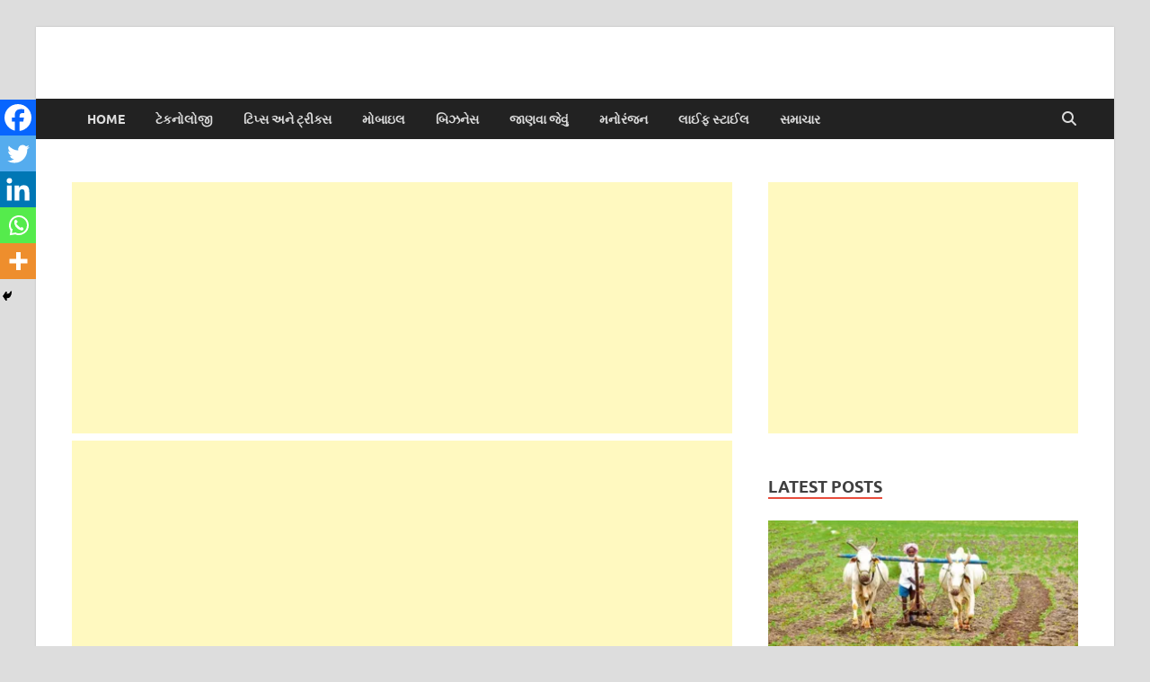

--- FILE ---
content_type: text/html; charset=utf-8
request_url: https://www.google.com/recaptcha/api2/aframe
body_size: 266
content:
<!DOCTYPE HTML><html><head><meta http-equiv="content-type" content="text/html; charset=UTF-8"></head><body><script nonce="mN6dTmymI_E2uTWmN2BVXQ">/** Anti-fraud and anti-abuse applications only. See google.com/recaptcha */ try{var clients={'sodar':'https://pagead2.googlesyndication.com/pagead/sodar?'};window.addEventListener("message",function(a){try{if(a.source===window.parent){var b=JSON.parse(a.data);var c=clients[b['id']];if(c){var d=document.createElement('img');d.src=c+b['params']+'&rc='+(localStorage.getItem("rc::a")?sessionStorage.getItem("rc::b"):"");window.document.body.appendChild(d);sessionStorage.setItem("rc::e",parseInt(sessionStorage.getItem("rc::e")||0)+1);localStorage.setItem("rc::h",'1769208709211');}}}catch(b){}});window.parent.postMessage("_grecaptcha_ready", "*");}catch(b){}</script></body></html>